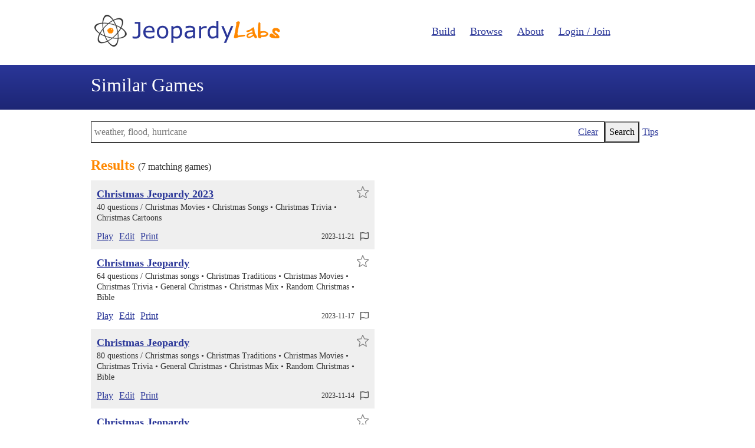

--- FILE ---
content_type: text/html; charset=utf-8
request_url: https://jeopardylabs.com/browse/?ids=83411842%2082542128%2082652692%2082718582%2082426680%2083167964%2082603224
body_size: 3384
content:

<!DOCTYPE html>
<html xmlns="http://www.w3.org/1999/xhtml">
<head>

<meta charset="utf-8">

<meta name="viewport" content="width=device-width, initial-scale=1, shrink-to-fit=no">

<title>Jeopardy Templates</title>
<meta name="description" content="" />
<meta name="ROBOTS" content="NOODP" />
<meta name="google-site-verification" content="UYS7arlGlbDobqQSsucWwkbZyiC-6_cCWlUn9Eb5b2M" />
<link rel="shortcut icon" href="/static/1749959089/favicon.ico" type="image/x-icon" />
<link rel="icon" href="/static/1749959089/favicon.ico" type="image/x-icon" />







    
    <link href="/static/1749959089/css/reboot.css" rel="stylesheet" type="text/css" />
    <link href="/static/1749959089/css/new.css" rel="stylesheet" type="text/css" />

    
        <script src="/static/1749959089/js/jquery.min.js"></script>
    

    <link href="/static/1749959089/css/board_mini.css" rel="stylesheet" type="text/css" media="screen" />
    <script> var mode = "preview"; </script>
    <script src="/static/1749959089/js/board.js"></script>
    <script src="/static/1749959089/js/preview.js"></script>
    <style type="text/css">
        .grid {
            display: none
        };
    </style>

    <script>
    ready(function(){
        try {
            document.getElementById('search-box').focus({
                  preventScroll: true
            });
        } catch (e) {

        }
    });
    </script>






</head>

<body>

    <div id="header" class="row">
        <div class="left">
            <a href="/"><img src="/static/1749959089/img/logo.png" alt="JeopardyLabs"  /></a>
        </div>
        <div class="right">
            <ul class="print-hide main-nav">
                <li><a href="/build/">Build</a></li>
                <li><a href="/browse/">Browse</a></li>
                <li><a href="/about/">About</a></li>
                
                
                    <li><a href="/account/login/">Login / Join</a></li>
                
                
            </ul>
        </div>
    </div>

    
    
        <div class="hero">
            <div class="hero-inner">
                
                    <h1>Similar Games</h1>
                
            </div>
        </div>
    

    <div class="row">
        

        <form method="get" action="/browse/" class="search-form clear">
            <div style="display:flex;">
                <div id="fake-search">
                    <input type="text" name="q" placeholder="weather, flood, hurricane" id="search-box">
                    
                        <a style="align-self:center; margin-left:5px; display:block; margin-right:10px" href="/browse/">Clear</a>
                    
                </div>
                <button onclick="setTimeout(function(me){$(me).prop('disabled', true)}, 0, this)" style="display:block" type="submit">Search</button>
                <a style="align-self:center; margin-left:5px; display:block; margin-right:10px" target="_blank" href="/tips">Tips</a>
            </div>

            

        </form>

        
            <h2>Results <small>(7 matching games)</small></h2>
        
    </div>


    
        <svg class="star-source" xmlns="http://www.w3.org/2000/svg" xmlns:xlink="http://www.w3.org/1999/xlink">
          <defs>
            <g id="icon-star">
              <path d="M20.388,10.918L32,12.118l-8.735,7.749L25.914,31.4l-9.893-6.088L6.127,31.4l2.695-11.533L0,12.118
                       l11.547-1.2L16.026,0.6L20.388,10.918z" />
            </g>
            <g id="icon-flag-color">
				<rect x="10.5" y="35" width="490" height="340"/>
            </g>
			<g id="icon-flag">

				<path fill="black" d="M472.5 0c-7 0-14.3 1.5-21.2 4.6-50.5 22.7-87.8 30.3-119.1 30.3C266.1 34.9 227.7.4 151.4.4c-28.4 0-62.2 4.9-104.5 18C44.3 7.9 35.3 0 24 0 10.7 0 0 10.7 0 24v476c0 6.6 5.4 12 12 12h24c6.6 0 12-5.4 12-12V398.1c37.3-11.8 69.6-16.5 98.5-16.5 81.2 0 137.8 34.4 219.1 34.4 35.3 0 75.1-6.5 123.7-25 14-5.4 22.8-17.9 22.8-31.2V33.4C512 13 493.4 0 472.5 0zM464 349.1c-35.3 12.7-67.6 18.9-98.5 18.9-75.5 0-128.5-34.4-219.1-34.4-31.9 0-64.5 4.7-98.5 14.2V68.5C87.7 55 121.7 48.4 151.4 48.4c66.3 0 105.2 34.5 180.8 34.5 40.3 0 82.3-10 131.8-31.5v297.7z"></path></svg>
			</g>


            
          </defs>
        </svg>

        <div id="search" class="row">
            
                
                    <div class="jeopardy-side-by-side">
                        <div class="
                            thumbs
                            hover-preview
                            jeopardy-info
                            jeopardy-info-even
                            
                            "
                            data-id="christmas-jeopardy-15044"
                            data-rating-id=""
                            data-height="825px">
                            <div class="jeopardy-info-title">
                                <h2><a href="/play/christmas-jeopardy-15044">Christmas Jeopardy 2023</a></h2>
                                <div>
                                    <span title="Star this game">
                                        <svg class="thumbs-up star  " viewBox="0 0 32 32" data-mod-url="christmas-jeopardy-15044" data-rating-id="">
                                            <use xlink:href="#icon-star" x="0" y="0" class="star-inner" />
                                        </svg>
                                    </span>
                                </div>
                            </div>
                            <p class="jeopardy-info-subjects">40 questions / <span class="col">Christmas Movies</span> <span class="col">Christmas Songs</span> <span class="col">Christmas Trivia</span> <span class="col">Christmas Cartoons</span> 
                                
                            </p>
                            <div class="jeopardy-row-nav">
                                <a href="/play/christmas-jeopardy-15044">Play</a>
                                <a href="/edit/christmas-jeopardy-15044" rel="nofollow">Edit</a>
                                <a href="/print/christmas-jeopardy-15044" target="_blank">Print</a>
                                <div title="Created On" class="jeopardy-info-extra">2023-11-21</div>
                                <div class="jeopardy-info-rest">
                                    <!--<a href="/embed/?jeopardy_id=83411842" target="_blank">Embed</a>-->
                                    <svg class="thumbs-down flag " viewBox="0 0 512 512" data-mod-url="christmas-jeopardy-15044" >
                                        <use xlink:href="#icon-flag-color" x="0" y="0" class="flag-inner" />
                                        <use xlink:href="#icon-flag" x="0" y="0" />
                                    </svg>
                                </div>

                            </div>
                        </div>

                        <div class="hide-me-small">
                            <div class="search-preview">
                                <div style="position:relative">
                                    <svg xmlns="http://www.w3.org/2000/svg" version="1.1" class="svg-triangle" width="50" height="50">
                                        <path d="M 5,50 97.5,5 97.5,95 Z" transform="scale(.25)"></path>
                                    </svg>
                                </div>
                                <div class="preview-frame">
                                    <!--<iframe src="/preview/christmas-jeopardy-15044"></iframe>-->
                                </div>
                            </div>
                        </div>
                    </div>
                
                    <div class="jeopardy-side-by-side">
                        <div class="
                            thumbs
                            hover-preview
                            jeopardy-info
                            jeopardy-info-odd
                            
                            "
                            data-id="christmas-jeopardy-15003"
                            data-rating-id=""
                            data-height="675px">
                            <div class="jeopardy-info-title">
                                <h2><a href="/play/christmas-jeopardy-15003">Christmas Jeopardy</a></h2>
                                <div>
                                    <span title="Star this game">
                                        <svg class="thumbs-up star  " viewBox="0 0 32 32" data-mod-url="christmas-jeopardy-15003" data-rating-id="">
                                            <use xlink:href="#icon-star" x="0" y="0" class="star-inner" />
                                        </svg>
                                    </span>
                                </div>
                            </div>
                            <p class="jeopardy-info-subjects">64 questions / <span class="col">Christmas songs</span> <span class="col">Christmas Traditions</span> <span class="col">Christmas Movies</span> <span class="col">Christmas Trivia</span> <span class="col">General Christmas</span> <span class="col">Christmas Mix</span> <span class="col">Random Christmas</span> <span class="col">Bible</span> 
                                
                            </p>
                            <div class="jeopardy-row-nav">
                                <a href="/play/christmas-jeopardy-15003">Play</a>
                                <a href="/edit/christmas-jeopardy-15003" rel="nofollow">Edit</a>
                                <a href="/print/christmas-jeopardy-15003" target="_blank">Print</a>
                                <div title="Created On" class="jeopardy-info-extra">2023-11-17</div>
                                <div class="jeopardy-info-rest">
                                    <!--<a href="/embed/?jeopardy_id=83167964" target="_blank">Embed</a>-->
                                    <svg class="thumbs-down flag " viewBox="0 0 512 512" data-mod-url="christmas-jeopardy-15003" >
                                        <use xlink:href="#icon-flag-color" x="0" y="0" class="flag-inner" />
                                        <use xlink:href="#icon-flag" x="0" y="0" />
                                    </svg>
                                </div>

                            </div>
                        </div>

                        <div class="hide-me-small">
                            <div class="search-preview">
                                <div style="position:relative">
                                    <svg xmlns="http://www.w3.org/2000/svg" version="1.1" class="svg-triangle" width="50" height="50">
                                        <path d="M 5,50 97.5,5 97.5,95 Z" transform="scale(.25)"></path>
                                    </svg>
                                </div>
                                <div class="preview-frame">
                                    <!--<iframe src="/preview/christmas-jeopardy-15003"></iframe>-->
                                </div>
                            </div>
                        </div>
                    </div>
                
                    <div class="jeopardy-side-by-side">
                        <div class="
                            thumbs
                            hover-preview
                            jeopardy-info
                            jeopardy-info-even
                            
                            "
                            data-id="christmas-jeopardy-14962"
                            data-rating-id=""
                            data-height="825px">
                            <div class="jeopardy-info-title">
                                <h2><a href="/play/christmas-jeopardy-14962">Christmas Jeopardy</a></h2>
                                <div>
                                    <span title="Star this game">
                                        <svg class="thumbs-up star  " viewBox="0 0 32 32" data-mod-url="christmas-jeopardy-14962" data-rating-id="">
                                            <use xlink:href="#icon-star" x="0" y="0" class="star-inner" />
                                        </svg>
                                    </span>
                                </div>
                            </div>
                            <p class="jeopardy-info-subjects">80 questions / <span class="col">Christmas songs</span> <span class="col">Christmas Traditions</span> <span class="col">Christmas Movies</span> <span class="col">Christmas Trivia</span> <span class="col">General Christmas</span> <span class="col">Christmas Mix</span> <span class="col">Random Christmas</span> <span class="col">Bible</span> 
                                
                            </p>
                            <div class="jeopardy-row-nav">
                                <a href="/play/christmas-jeopardy-14962">Play</a>
                                <a href="/edit/christmas-jeopardy-14962" rel="nofollow">Edit</a>
                                <a href="/print/christmas-jeopardy-14962" target="_blank">Print</a>
                                <div title="Created On" class="jeopardy-info-extra">2023-11-14</div>
                                <div class="jeopardy-info-rest">
                                    <!--<a href="/embed/?jeopardy_id=82718582" target="_blank">Embed</a>-->
                                    <svg class="thumbs-down flag " viewBox="0 0 512 512" data-mod-url="christmas-jeopardy-14962" >
                                        <use xlink:href="#icon-flag-color" x="0" y="0" class="flag-inner" />
                                        <use xlink:href="#icon-flag" x="0" y="0" />
                                    </svg>
                                </div>

                            </div>
                        </div>

                        <div class="hide-me-small">
                            <div class="search-preview">
                                <div style="position:relative">
                                    <svg xmlns="http://www.w3.org/2000/svg" version="1.1" class="svg-triangle" width="50" height="50">
                                        <path d="M 5,50 97.5,5 97.5,95 Z" transform="scale(.25)"></path>
                                    </svg>
                                </div>
                                <div class="preview-frame">
                                    <!--<iframe src="/preview/christmas-jeopardy-14962"></iframe>-->
                                </div>
                            </div>
                        </div>
                    </div>
                
                    <div class="jeopardy-side-by-side">
                        <div class="
                            thumbs
                            hover-preview
                            jeopardy-info
                            jeopardy-info-odd
                            
                            "
                            data-id="christmas-jeopardy-14953"
                            data-rating-id=""
                            data-height="825px">
                            <div class="jeopardy-info-title">
                                <h2><a href="/play/christmas-jeopardy-14953">Christmas Jeopardy</a></h2>
                                <div>
                                    <span title="Star this game">
                                        <svg class="thumbs-up star  " viewBox="0 0 32 32" data-mod-url="christmas-jeopardy-14953" data-rating-id="">
                                            <use xlink:href="#icon-star" x="0" y="0" class="star-inner" />
                                        </svg>
                                    </span>
                                </div>
                            </div>
                            <p class="jeopardy-info-subjects">80 questions / <span class="col">Christmas songs</span> <span class="col">Christmas Traditions</span> <span class="col">Christmas Movies</span> <span class="col">Christmas Trivia</span> <span class="col">General Christmas</span> <span class="col">Christmas Mix</span> <span class="col">Random Christmas</span> <span class="col">Bible</span> 
                                
                            </p>
                            <div class="jeopardy-row-nav">
                                <a href="/play/christmas-jeopardy-14953">Play</a>
                                <a href="/edit/christmas-jeopardy-14953" rel="nofollow">Edit</a>
                                <a href="/print/christmas-jeopardy-14953" target="_blank">Print</a>
                                <div title="Created On" class="jeopardy-info-extra">2023-11-13</div>
                                <div class="jeopardy-info-rest">
                                    <!--<a href="/embed/?jeopardy_id=82652692" target="_blank">Embed</a>-->
                                    <svg class="thumbs-down flag " viewBox="0 0 512 512" data-mod-url="christmas-jeopardy-14953" >
                                        <use xlink:href="#icon-flag-color" x="0" y="0" class="flag-inner" />
                                        <use xlink:href="#icon-flag" x="0" y="0" />
                                    </svg>
                                </div>

                            </div>
                        </div>

                        <div class="hide-me-small">
                            <div class="search-preview">
                                <div style="position:relative">
                                    <svg xmlns="http://www.w3.org/2000/svg" version="1.1" class="svg-triangle" width="50" height="50">
                                        <path d="M 5,50 97.5,5 97.5,95 Z" transform="scale(.25)"></path>
                                    </svg>
                                </div>
                                <div class="preview-frame">
                                    <!--<iframe src="/preview/christmas-jeopardy-14953"></iframe>-->
                                </div>
                            </div>
                        </div>
                    </div>
                
                    <div class="jeopardy-side-by-side">
                        <div class="
                            thumbs
                            hover-preview
                            jeopardy-info
                            jeopardy-info-even
                            
                            "
                            data-id="christmas-jeopardy-14947"
                            data-rating-id=""
                            data-height="825px">
                            <div class="jeopardy-info-title">
                                <h2><a href="/play/christmas-jeopardy-14947">Christmas Jeopardy</a></h2>
                                <div>
                                    <span title="Star this game">
                                        <svg class="thumbs-up star  " viewBox="0 0 32 32" data-mod-url="christmas-jeopardy-14947" data-rating-id="">
                                            <use xlink:href="#icon-star" x="0" y="0" class="star-inner" />
                                        </svg>
                                    </span>
                                </div>
                            </div>
                            <p class="jeopardy-info-subjects">80 questions / <span class="col">Christmas songs</span> <span class="col">Christmas Traditions</span> <span class="col">Christmas Movies</span> <span class="col">Christmas Trivia</span> <span class="col">General Christmas</span> <span class="col">Christmas Mix</span> <span class="col">Random Christmas</span> <span class="col">Bible</span> 
                                
                            </p>
                            <div class="jeopardy-row-nav">
                                <a href="/play/christmas-jeopardy-14947">Play</a>
                                <a href="/edit/christmas-jeopardy-14947" rel="nofollow">Edit</a>
                                <a href="/print/christmas-jeopardy-14947" target="_blank">Print</a>
                                <div title="Created On" class="jeopardy-info-extra">2023-11-13</div>
                                <div class="jeopardy-info-rest">
                                    <!--<a href="/embed/?jeopardy_id=82603224" target="_blank">Embed</a>-->
                                    <svg class="thumbs-down flag " viewBox="0 0 512 512" data-mod-url="christmas-jeopardy-14947" >
                                        <use xlink:href="#icon-flag-color" x="0" y="0" class="flag-inner" />
                                        <use xlink:href="#icon-flag" x="0" y="0" />
                                    </svg>
                                </div>

                            </div>
                        </div>

                        <div class="hide-me-small">
                            <div class="search-preview">
                                <div style="position:relative">
                                    <svg xmlns="http://www.w3.org/2000/svg" version="1.1" class="svg-triangle" width="50" height="50">
                                        <path d="M 5,50 97.5,5 97.5,95 Z" transform="scale(.25)"></path>
                                    </svg>
                                </div>
                                <div class="preview-frame">
                                    <!--<iframe src="/preview/christmas-jeopardy-14947"></iframe>-->
                                </div>
                            </div>
                        </div>
                    </div>
                
                    <div class="jeopardy-side-by-side">
                        <div class="
                            thumbs
                            hover-preview
                            jeopardy-info
                            jeopardy-info-odd
                            
                            "
                            data-id="christmas-bunco-jeopardy-2"
                            data-rating-id=""
                            data-height="825px">
                            <div class="jeopardy-info-title">
                                <h2><a href="/play/christmas-bunco-jeopardy-2">Christmas Bunco Babes Jeopardy</a></h2>
                                <div>
                                    <span title="Star this game">
                                        <svg class="thumbs-up star  " viewBox="0 0 32 32" data-mod-url="christmas-bunco-jeopardy-2" data-rating-id="">
                                            <use xlink:href="#icon-star" x="0" y="0" class="star-inner" />
                                        </svg>
                                    </span>
                                </div>
                            </div>
                            <p class="jeopardy-info-subjects">80 questions / <span class="col">Christmas songs</span> <span class="col">Christmas Traditions</span> <span class="col">Christmas Movies</span> <span class="col">Christmas Trivia</span> <span class="col">General Christmas</span> <span class="col">Christmas Mix</span> <span class="col">Random Christmas</span> <span class="col">Bible</span> 
                                
                            </p>
                            <div class="jeopardy-row-nav">
                                <a href="/play/christmas-bunco-jeopardy-2">Play</a>
                                <a href="/edit/christmas-bunco-jeopardy-2" rel="nofollow">Edit</a>
                                <a href="/print/christmas-bunco-jeopardy-2" target="_blank">Print</a>
                                <div title="Created On" class="jeopardy-info-extra">2023-11-12</div>
                                <div class="jeopardy-info-rest">
                                    <!--<a href="/embed/?jeopardy_id=82542128" target="_blank">Embed</a>-->
                                    <svg class="thumbs-down flag " viewBox="0 0 512 512" data-mod-url="christmas-bunco-jeopardy-2" >
                                        <use xlink:href="#icon-flag-color" x="0" y="0" class="flag-inner" />
                                        <use xlink:href="#icon-flag" x="0" y="0" />
                                    </svg>
                                </div>

                            </div>
                        </div>

                        <div class="hide-me-small">
                            <div class="search-preview">
                                <div style="position:relative">
                                    <svg xmlns="http://www.w3.org/2000/svg" version="1.1" class="svg-triangle" width="50" height="50">
                                        <path d="M 5,50 97.5,5 97.5,95 Z" transform="scale(.25)"></path>
                                    </svg>
                                </div>
                                <div class="preview-frame">
                                    <!--<iframe src="/preview/christmas-bunco-jeopardy-2"></iframe>-->
                                </div>
                            </div>
                        </div>
                    </div>
                
                    <div class="jeopardy-side-by-side">
                        <div class="
                            thumbs
                            hover-preview
                            jeopardy-info
                            jeopardy-info-even
                            
                            "
                            data-id="christmas-jeopardy-14911"
                            data-rating-id=""
                            data-height="825px">
                            <div class="jeopardy-info-title">
                                <h2><a href="/play/christmas-jeopardy-14911">Christmas Jeopardy</a></h2>
                                <div>
                                    <span title="Star this game">
                                        <svg class="thumbs-up star  " viewBox="0 0 32 32" data-mod-url="christmas-jeopardy-14911" data-rating-id="">
                                            <use xlink:href="#icon-star" x="0" y="0" class="star-inner" />
                                        </svg>
                                    </span>
                                </div>
                            </div>
                            <p class="jeopardy-info-subjects">80 questions / <span class="col">Christmas songs</span> <span class="col">Christmas Traditions</span> <span class="col">Christmas Movies</span> <span class="col">Christmas Trivia</span> <span class="col">General Christmas</span> <span class="col">Christmas Mix</span> <span class="col">Random Christmas</span> <span class="col">Bible</span> 
                                
                            </p>
                            <div class="jeopardy-row-nav">
                                <a href="/play/christmas-jeopardy-14911">Play</a>
                                <a href="/edit/christmas-jeopardy-14911" rel="nofollow">Edit</a>
                                <a href="/print/christmas-jeopardy-14911" target="_blank">Print</a>
                                <div title="Created On" class="jeopardy-info-extra">2023-11-10</div>
                                <div class="jeopardy-info-rest">
                                    <!--<a href="/embed/?jeopardy_id=82426680" target="_blank">Embed</a>-->
                                    <svg class="thumbs-down flag " viewBox="0 0 512 512" data-mod-url="christmas-jeopardy-14911" >
                                        <use xlink:href="#icon-flag-color" x="0" y="0" class="flag-inner" />
                                        <use xlink:href="#icon-flag" x="0" y="0" />
                                    </svg>
                                </div>

                            </div>
                        </div>

                        <div class="hide-me-small">
                            <div class="search-preview">
                                <div style="position:relative">
                                    <svg xmlns="http://www.w3.org/2000/svg" version="1.1" class="svg-triangle" width="50" height="50">
                                        <path d="M 5,50 97.5,5 97.5,95 Z" transform="scale(.25)"></path>
                                    </svg>
                                </div>
                                <div class="preview-frame">
                                    <!--<iframe src="/preview/christmas-jeopardy-14911"></iframe>-->
                                </div>
                            </div>
                        </div>
                    </div>
                

                <div class="pagination">
                    <span class="step-links">
                        <p>
                        

                        <!--<span class="current">
                            Page 1 of 1
                        </span>-->
                        
                            <a class="page-current" href="/browse/SpecialCategory.IDS/">1</a>
                        

                        
                        </p>
                    </span>
                </div>
            
        </div>
    
    <div style="display:none" id="thumbs-down-menu">
    <div class="thumbs-down-menu-form">
        <p>Flag this game as:</p>
        <label><input name="rating" type="radio" value="2">Inappropriate</label>
        <label><input name="rating" type="radio" value="4">Low Quality</label>
        <label><input name="rating" type="radio" value="3">Inaccurate</label>
        <label><input name="rating" type="radio" value="6">Duplicate</label>
        <label><input name="rating" type="radio" value="5">Other</label>
        <div class="submit-rating-wrapper">
            <button class="submit-rating" type="button">Submit</button>
        </div>
    </div>
    <div class="thumbs-down-menu-complete">
        <p>Thank you for reporting this game.</p>
        <div class="submit-rating-wrapper">
            <button class="submit-rating-close" type="button">Close</button>
        </div>
    </div>
</div>



	<div id="footer" class="row">
		<ul class="print-hide main-nav">
			<li><a href="/build/">Build</a></li>
			<li><a href="/browse/">Browse</a></li>
			<li><a href="/about/">About</a></li>
			<li><a href="/legal">Legal</a></li>

			
				<li><a href="/account/login/">Login / Join</a></li>
			
		</ul>
	</div>







</body>
</html>


--- FILE ---
content_type: text/css
request_url: https://jeopardylabs.com/static/1749959089/css/new.css
body_size: 3950
content:
body {
    margin:auto;
    font-family:verdana; /* TODO */
    color:#333;
}

h1 {
    font-weight:normal;
}

h2 {
    color: #ff8800;
}

label {
    display:block;
    margin-bottom:2px;
    font-weight:bold;
    font-size:14px;
}

.success {
    color:#ff8800;
    font-weight:bold;
}

.help {
	color:#d630c1;
	font-weight:bold;
	font-size:12px;
}

input[type="text"], input[type="password"], select {
    display:block;
    width:100%;
    margin-bottom:10px;
}

.center {
    margin-left:auto;
    margin-right:auto;
    text-align:center;
}

h2 small {
    font-weight:normal;
    font-size:16px;
    color:#333;
}

.pull-right {
    float:right;
}

.pull-left {
    float:left;
}

a:link, a:visited, a:hover {
    color:#2a3698;
    text-decoration:underline;
}

a:hover {
    text-decoration:none;
}

.row {
    max-width:992px;
    margin:auto;
    padding-left:10px;
    padding-right:10px;
}

.clear:after {
    content:"";
    clear:both;
    display:table;
}

.row::after {
    content:"";
    clear:both;
    display:table;
}

.left {
    float:left;
    width:50%;
}

/*
.left:hover, .right:hover {
    border:1px solid black;
}*/

.right {
    float:right;
    width:50%;
}

#header {
    margin-top:20px;
    margin-bottom:20px;
}

#header img {
    width:100%;
    max-width:331px;
}

.main-nav li {
    display:inline-block;
    padding-left:10px;
    padding-right:10px;
}

.main-nav {
    list-style-type:none;
    padding-left:0;
    text-align:center;
    font-size:18px;
    padding-top:20px;
}

#footer {
	margin-top:20px;
	border-top:1px solid black;
}

#footer a {
	font-size:14px;
}

.hero-inner {
    max-width:992px;
    margin:auto;
    padding-left:10px;
    padding-right:10px;
}

.hero h1 {
    color:#fff;
}

.hero p {
    color:#fff;
}

.intro-area a {
    background-color:#ffff5d;
    color:#333;
    font-size:24px;
    display:block;
    text-align:center;
    padding:5px 10px 5px 10px;
    margin:auto;
    font-weight:normal;
}

.intro-area h2 {
    text-align:center;
}

.intro-area-button-container {
    max-width:75%;
    margin:auto;
    margin-top:25px;
}

.intro-area-button-container p {
    padding:0px 10px 5px 10px;
    color:#fff;
    font-size:16px;
}

.hero {
    padding-top:10px;
    padding-bottom:10px;
    max-width:100%;
    background-color:#2a3698;
    background: linear-gradient(to top, #1d2675 0%,#2a3698 100%);
    margin-bottom:20px;
}

.homepage-content {
    margin-bottom:20px;
}

.homepage-content blockquote {
    font-size:28px;
    color:#ff8800;
    margin-top:20px;
}

.homepage-content blockquote p {
    margin-bottom:0;
}

.homepage-content cite {
    color:#333;
    font-size:16px;
    text-align:right;
    display:block;
}

.homepage-content cite::before {
    content:"\2013";
    padding-right:5px;
}

.intro-screenshot {
    margin-top:-340px;
    text-align:center;
    padding-left:10px;
    padding-right:10px;
}

.intro-screenshot-iframe-wrapper {
    max-width:450px;
    margin:auto;
}

.intro-screenshot p {
    font-size:18px;
}

.intro-screenshot small {
    font-size:16px;
}

.homepage-content .left {
    padding-right:20px;
}

.inner {
    padding-left:20px;
    padding-right:20px;
}

.left > .inner, .left.inner {
    padding-left:0px;
    padding-right:20px;
}

.right > .inner, .right.inner {
    padding-left:20px;
    padding-right:0px;
}

iframe {
    border:none;
}

.homepage-content iframe {
    margin-bottom:10px;
    box-shadow: #ffff5d 0 0 10px 0;
}

.quick-build-form-show {
    font-weight:normal; 
}

.error {
    color:#ff0000;
}

.important-notes {
    margin-top:20px;
    font-size:14px;
}

/* search */

.triple-row {
    display:flex;
    justify-content:space-between;
}

.triple-row > div {
    width:50px;
    height:50px;
}

a.search-term {
    display:inline-block;
    border:3px solid black;
    padding:5px;
    background-color:#2a3698;
    text-align:center;
    margin-right:10px;
    margin-bottom:10px;
    font-size:18px;
    color:#fff;
}

.search-term-small:after {
    content:"\2022";
    padding-left:5px;
}

.search-term-small:last-child:after {
    content:"";
}

.search-form {
    padding-bottom:20px;
}

.search-form input[type="text"] {
    font-size:16px;
    padding:5px;
}

.results li {
    padding:5px 8px 5px 8px;
    margin-top:5px;
    margin-bottom:5px;
}

.results li:nth-child(odd) {
    background-color:#efefef;
}

.search-preview {
    border:5px solid #cfcfcf;
    background-color:#fff;
    padding:0px;
    box-sizing:border-box;
    z-index:2;
    position:absolute;
    display:none;
}

.jeopardy-side-by-side {
    position:relative;
}

.jeopardy-side-by-side {
    display:flex;
}

.jeopardy-side-by-side > div {
    width:50%;
}

.jeopardy-side-by-side > div:first-child {
    margin-right:5px;
}

.jeopardy-side-by-side > div:last-child {
    margin-left:5px;
}

.svg-triangle {
    position:absolute;
    top:0px;
    left:-25px;
    fill:#cfcfcf;
}

.hover-preview span.col {
    /*font-size:14px;*/
}

.hover-preview span.col:after {
    content:" \2022" ;
}

.hover-preview span.col:last-child:after {
    content:"";
}

.float-right {
    float:right;
}

#preview-frame {
    width:100%;
    display:block;
    /*height:450px;*/
    background-color:#000;
}

.preview-frame {
    display:block;
    width:100%;
    background-color:#000;
}

.jeopardy-info {
    padding:10px 10px;
}

.jeopardy-info-even {
    background-color:#efefef;
}

.jeopardy-info-subjects {
    font-size:14px;
    line-height:1.3;
    margin-bottom:10px;
}

.jeopardy-info-title {
    display:flex;
}

.jeopardy-info-extra {
    font-size:12px;
    align-self:center;
    margin-left:auto;
}

.thumbs-up {
	/*
    background-image:url('../img/star-o.svg');
    background-size: contain;*/
    width: 20px;
    height: 20px;
}

.thumbs-down {
    width: 14px;
}

.star-source {
    visibility:hidden;
    position:absolute;
    left:-10000px;
    top:0;
}

.star {
	fill: gray;
	stroke: gray;
	stroke-width: 2;
    transition:.3s;
}

.star-inner, .flag-inner {
    fill:transparent;
}

.thumbs-up-active .star-inner {
  fill:yellow;
}

.thumbs-down-active .flag-inner {
    fill:red;
}

.thumbs-down-active {
    opacity:.3;
}

.star:hover:active .star-inner {
	stroke-width: 3;
}

.star:hover {
    transform:rotate(10deg) scale(2);
}



.jeopardy-info-title > div:last-child {
    margin-left:auto;
}

.jeopardy-info h2 {
    font-size:18px;
    margin-bottom:0;
}

.jeopardy-info h2 span,
.jeopardy-info h2 span a {
    font-size:16px;
    font-weight:normal;
    color:black;
}

.side-by-side {
    display:flex;
}

.side-by-side > div {
    flex:1;
    margin-left:10px;
    margin-right:10px;
}

.jeopardy-row {
    margin-bottom:20px;
    /*background-color:#2a3698;*/
    padding:10px;
}

.grid {
}

.jeopardy-row-nav {
    font-size:16px;
    margin-bottom:0;
    display:flex;
}

.jeopardy-row-nav a {
    display:block;
    /*border-right:1px solid black;*/
    margin-right:5px;
    padding-right:5px;
}

.jeopardy-info-rest {
    display:flex;
    font-size:12px;
    align-self:center;
    opacity:.7;
    margin-left:10px;
}

.jeopardy-info-rest:hover {
    opacity:1;
}

.jeopardy-info-rest a {
    text-decoration:none;
    padding-right:0;
    margin-right:-5px;
}


.jeopardy-info-report {
    display:flex;
}

.jeopardy-row h2 {
    margin-bottom:0;
    text-align:center;
}

.jeopardy-row a {
    /*color:#fff;*/
}

.side-by-side > div:first-child {
    margin-left:0;
}

.side-by-side > div:last-child {
    margin-right:0;
}

.hover-preview small {
    font-size:12px;
}

a.preview-link.active {
    color:#000;
    text-decoration:none;
}

#sort-by {
    font-size:12px;
}

#search-box {
    margin-bottom:0px;
    border:none;
    flex:1;
    outline:none;
}

#fake-search {
    border:1px solid black;
    display:flex;
    flex:1;
}

#sort-by select {
    display:inline;
    width:auto;
}

#addform #id_is_owner {
    list-style-type:none;
    padding-left:0;
}

.errorlist {
    padding-left:0;
    color:#ff0000;
    list-style-type:none;
    margin-top:-10px;
    font-size:14px;
}

.errorlist2 {
    padding-left:0;
    color:#ff0000;
    list-style-type:none;
    font-size:14px;
}

#account-rest {
    float:left;
    width:calc(100% - 300px);
    padding-right:20px;
}

#menu {
    float:right;
    width:300px;
    background-color:#efefef;
    padding-top:10px;
    padding-left:10px;
    padding-bottom:1px;
}

#menu ul {
    padding-left:0;
    list-style-type:none;
}

#menu li {
    margin-bottom:5px;
}

#menu li:last-of-type {
    margin-top:20px;
}

#template-list {
    margin-bottom:20px;
}

#template-list thead th 
{
	font-size:16px;
	font-weight:bold;
	padding-left:10px;
	padding-right:10px;
	border-bottom:3px solid #ff8800;
	border-top:0px solid #ff8800;
	padding-top:4px;
	padding-bottom:4px;
}

#template-list td 
{
	font-size:14px;
	padding-left:10px;
	padding-right:10px;
	padding-top:4px;
	padding-bottom:4px;
}

#template-list tr td:first-child {
    width:1px;
}

#template-list tr td:nth-child(2) {
    width:100%;
}

#template-list td.counter
{
	font-size:10px;
	font-weight:bold
}

#template-list tr.odd td {
	background-color:#efefef;
}

/* end search */

/* checkout */

/**
 * The CSS shown here will not be introduced in the Quickstart guide, but shows
 * how you can use CSS to style your Element's container.
 */
.StripeElement {
    display:block;
    font-size:20px;
    width:100%;
    border:1px solid #b8c3cc;
    border-radius:3px;
    padding:3px;
    background-color:#fff;
}

.StripeElement--focus {
}

.StripeElement--invalid {
  border-color: #fa755a;
}

.StripeElement--webkit-autofill {
  background-color: #fefde5 !important;
}

.card-error {
    color:#ff0000;
    font-weight:bold;
    font-size:14px;
}

.promise {
    background-color: #fff587;
    padding: 10px;
    margin-top:10px;
}

p.form-help {
    margin-top:0;
    margin-bottom:5px;
    font-size:12px;
    font-weight:normal;
}

#card-wrapper2 {
    margin-bottom:10px;
}

#payment-form #id_email {
    font-size: 16px;
    width: 100%;
    border: 1px solid #b8c3cc;
    border-radius: 3px;
    padding: 3px;
    font-family: Verdana, Arial, Helvetica, sans-serif;
    background-color: #fff;
}


fieldset {
    border-top: 1px solid #c0c0c0;
    margin: 0 2px;
    padding: 0.35em 0.625em 0.75em;
    border-left: none;
    border-right: none;
    border-bottom: none;
    padding-left: 0;
    padding-right: 0;
    margin-top:20px;
}

legend {
    box-sizing: border-box;
    display: table;
    max-width: 100%;
    padding: 0;
    white-space: normal;
    font-size: 18px;
    margin-left: 10px;
    padding-left: 5px;
    padding-right: 5px;
    font-weight: bold;
    width:auto;
}

#order-total {
    width:100%;
    line-height:1.3;
    border-collapse:collapse;
}

#order-total tr td:last-child {
    text-align:right;
    padding-left:10px;
}

#order-total tr td {
    padding-bottom:5px;
    padding-top:5px;
}

#order-total .total td {
    border-top:3px solid black;
}

#trust img {
    padding-left:5px;
    padding-right:5px;
}

#trust {
    text-align:center;
    margin-bottom:10px;

}


.third {
    padding-right:30px;
    float:left;
    width:33%;
    box-sizing:border-box;
}

.payment-tabs {
    align-items:center;
    font-size:14px;
}

.payment-tabs > a {
    display:inline-block;
    margin:0 5px;
    padding:5px;
    background-color:#efefef;
    cursor:pointer;
    margin-bottom:10px;
    text-decoration:none;
    color:black;
}

.payment-tabs > a:hover {

}


.payment-tab {
    display:none;
}

a.payment-tab-active {
    background-color: #fff587;
}

div#thumbs-down-menu {
    position:absolute;
    /*top:calc(100% + 20px);*/
    background-color:#fff587;
    width:150px;
    /*margin-left:-50%;*/
    padding:10px;
    border:2px solid black;
    /*left:-25px;*/
    z-index:4;
}
#thumbs-down-menu:after, #thumbs-down-menu:before {
    bottom: 100%;
    left: 50%;
    border: solid transparent;
    content: " ";
    height: 0;
    width: 0;
    position: absolute;
    pointer-events: none;
}

#thumbs-down-menu:after {
    border-color: rgba(255, 245, 135, 0);
    border-bottom-color: #fff587;
    border-width: 15px;
    margin-left: -15px;
}
#thumbs-down-menu:before {
    border-color: rgba(0, 0, 0, 0);
    border-bottom-color: #000000;
    border-width: 18px;
    margin-left: -18px;
}


div#thumbs-down-menu label {
    display:flex !important;
    margin-bottom:5px;
    align-items:center;
    font-weight:normal;
}

div#thumbs-down-menu label > input {
    margin-right:3px;
}

.submit-rating-wrapper {
    margin-top:10px;
    text-align:center;
}


@media (max-width: 768px) { 
    .left, .right, #menu, #account-rest {
        width:100%;
        float:none;
    }

    #header .left, #header .right {
        text-align:center;
    }

    .intro-screenshot {
        margin-top:0px;
    }

    .inner {
        padding-left:0 !important;
        padding-right:0 !important;

    }

    .hide-me-small {
        display:none;
    }

    .side-by-side {
        display:block;
    }

    body .side-by-side > div {
        margin-left:0;
        margin-right:0;

    }

    .jeopardy-side-by-side > div {
        width:100%;
    }

    .jeopardy-side-by-side > div:first-child {
        margin-right:0;

    }

}


@media print {
    .print-hide {
        display:none;
    }
}

dt {
    cursor:pointer;
    color:#2a3698;
    text-decoration:underline;
    margin-bottom:10px;
}

#new-template-list {
    border-top:2px solid #ff8800;

}

.template-row-header {
    display:flex;
    font-weight:bold;
}

.template-row-body {
    display:flex;
    font-size:12px;
}


#new-template-list > div {
    padding:5px;
}

#new-template-list > div:nth-child(odd){
    background-color:#efefef;
}

#new-template-list select {
    width:150px;
    display:inline;
    font-size:12px;
    margin-bottom:0;
}

.template-row-body div {
    margin-right:10px;
}
.template-row-body div:last-child {
    margin-left:auto;
    margin-right:0px;
}

.template-row-body .public {
    color:#ff8800;
    font-weight:bold;
}


.template-row-body form {
    display:inline;
}

#sort-list label {
    display:inline;
    font-size:12px;
}

#sort-list {
    font-size:12px;
    margin-bottom:5px;
}

.active-sort {
    font-weight:bold;
}

.active-sort.asc:after {
    content:"\25B2";
}

.active-sort.desc:after {
    content:"\25BC";
}

.messages {
    list-style-type:none;
    margin-left:0;
    padding-left:0;
}

.pagination {
	margin-top:20px;
}

.pagination a {
    display:inline-block;
    border:3px solid black;
    padding:5px;
    background-color:#2a3698;
    text-align:center;
    margin-right:5px;
    margin-bottom:5px;
    font-size:18px;
    color:#fff;
    min-width:50px;

}

a.page-current {
    background-color:orange;
}

.normal-form {

}

.normal-form .checklist label {
    font-weight:normal;
}

.normal-form .checklist input[type="checkbox"],
.normal-form .checklist input[type="radio"] {
    vertical-align:-2px;
    margin-right:2px;
}

.normal-form .button-list {
    margin:auto;
    text-align:center;
}

summary {
    text-decoration: underline;
    cursor: pointer;
    color:#2a3698;
}

summary:hover {
    text-decoration:none;
}

details {
    margin-bottom:10px;
}

.faqs-info h3 {
    margin-top:20px;

}

kbd
{
    -moz-border-radius:3px;
    -moz-box-shadow:0 1px 0 rgba(0,0,0,0.2),0 0 0 2px #fff inset;
    -webkit-border-radius:3px;
    -webkit-box-shadow:0 1px 0 rgba(0,0,0,0.2),0 0 0 2px #fff inset;
    background-color:#f7f7f7;
    border:1px solid #ccc;
    border-radius:3px;
    box-shadow:0 1px 0 rgba(0,0,0,0.2),0 0 0 2px #fff inset;
    color:#333;
    display:inline-block;
    font-family:Arial,Helvetica,sans-serif;
    line-height:1.4;
    margin:0 .1em;
    padding:.1em .6em;
    text-shadow:0 1px 0 #fff;
}

ol.helpy li {
    margin-bottom:10px;
    font-size:16px;
}

.helpy button {
    display:inline-block;
    max-width:200px;
    margin-top:5px;
}

.helpy div {
    display:none;
    margin-bottom:20px;
}


.helpy > div:first-child {
    display:block;
}

.password-reset {
    background-color:#efefef;
    padding:10px;
    align-items:center;
    text-align:center;
}

.password-reset .errorlist {
    font-size:16px;
}

#reset-email {
    display:flex;
    align-items:center;
    justify-content:center;
}
#reset-email input {
    display:block;
    font-size:16px;
    width:100%;
    max-width:450px;
}

.email-errors ul {
    margin-top:1px;
    margin-bottom:0;
}

.cdiff {
    background-color:yellow;
}

.modal-wrapper {
    background-color:rgba(0,0,0,.5);
    /*display:none;*/
    display:flex;
    position:fixed;
    top:0;
    left:0;
    right:0;
    bottom:0;
    z-index:2;
    height:100%; /* stupid safari */
    transform-origin: top left;
    justify-content:center;
    align-items:center;
	z-index:1000;
}
